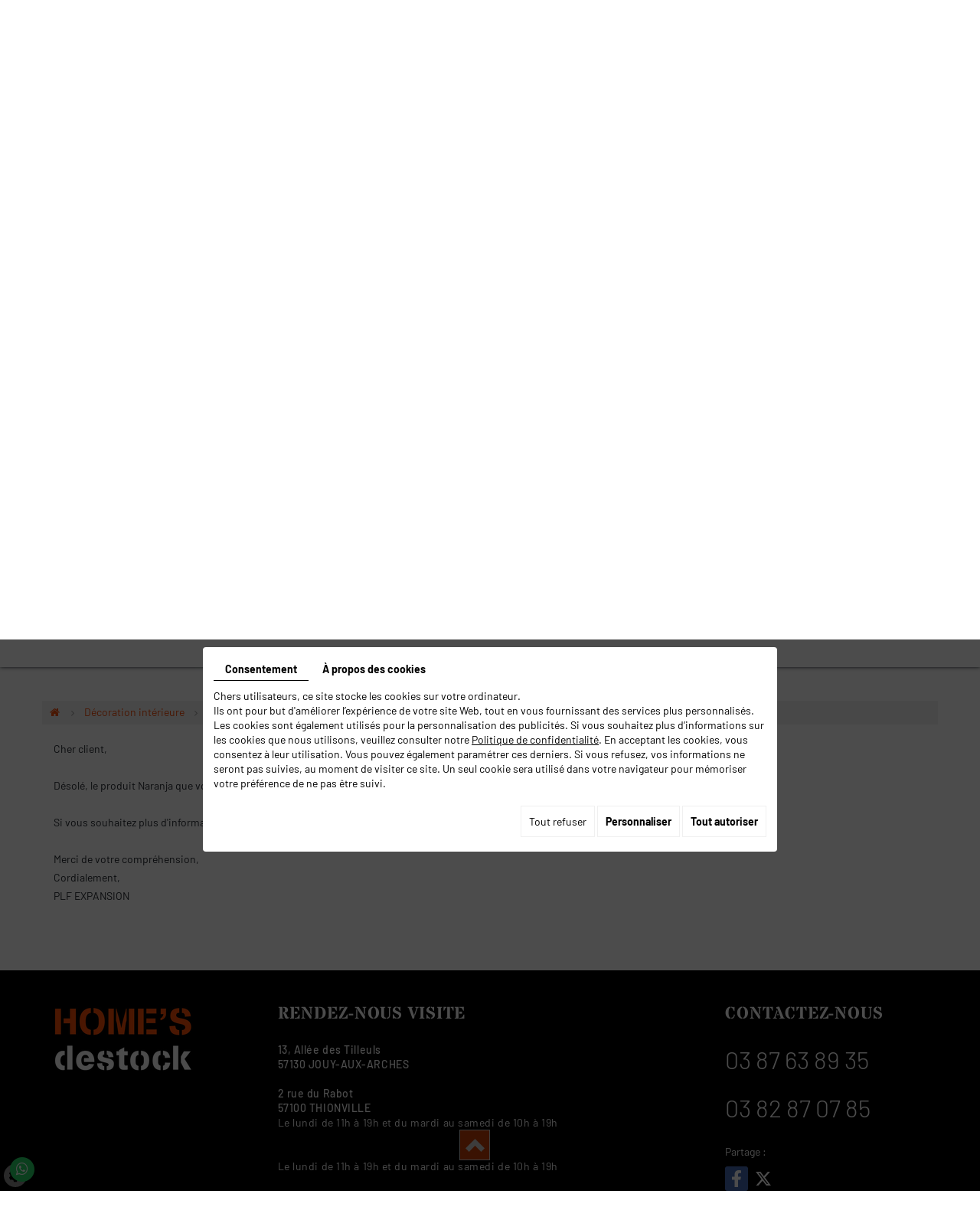

--- FILE ---
content_type: text/html; charset=UTF-8
request_url: https://www.homes-destock-ameublement.fr/fr/accueil/decoration-interieure-437/coussins/naranja
body_size: 24809
content:
<!doctype html>
<html lang="fr">
  <head>
    
    <!-- Google Tag Manager -->
<script>(function(w,d,s,l,i){w[l]=w[l]||[];w[l].push({'gtm.start':
new Date().getTime(),event:'gtm.js'});var f=d.getElementsByTagName(s)[0],
j=d.createElement(s),dl=l!='dataLayer'?'&l='+l:'';j.async=true;j.src=
'https://www.googletagmanager.com/gtm.js?id='+i+dl;f.parentNode.insertBefore(j,f);
})(window,document,'script','dataLayer','GTM-N2Q85HDJ');</script>
<!-- End Google Tag Manager -->
    <!-- Google tag (gtag.js) -->
    <script async src="https://www.googletagmanager.com/gtag/js?id=G-YWW87YF6RL"></script>
    <script>
      window.dataLayer = window.dataLayer || [];
      function gtag(){dataLayer.push(arguments);}
      gtag('js', new Date());

      gtag('config', 'G-YWW87YF6RL');
      

    </script>
    
    <meta charset="utf-8">
    <title>Naranja</title>
    <meta name="description" content="Coussin pour canapé, fauteuil &quot;Naranja&quot; orange">
    <meta name="language" content="fr">
    <meta name="Geography" content="Jouy-aux-Arches, FR, 57130">
    <meta name="customer" content="FR-C112052">
    <meta name="author" content="">
    <meta name="copyright" content="Proximedia">
    <meta http-equiv="imagetoolbar" content="no">
    <meta http-equiv="X-UA-Compatible" content="IE=edge,chrome=1">
    <link rel="icon" href="https://www.homes-destock-ameublement.fr/media/images/favicon.png" type="image/x-icon">
    <meta name="viewport" content="width=device-width, initial-scale=1">
    <meta name="robots" content="" />

    <meta property="og:title" content="Naranja">
    <meta property="og:type" content="product.item">
    <meta property="og:url" content="https://www.homes-destock-ameublement.fr/fr/catalog-2/coussins/naranja">
    <meta property="og:image" content="https://www.homes-destock-ameublement.fr/media/images/catalog/article/717/big/532.jpg">
    <meta property="og:site_name" content="https://www.homes-destock-ameublement.fr">
    <meta property="og:description" content="Coussin pour canap&eacute;, fauteuil &quot;Naranja&quot; orange">	
    <meta name="google-site-verification" content="Bt1OuQHaB4pYgzs9E-2Ju4XXD9WU-ebrBwXyHC--uv8" />
    <meta name="google-site-verification" content="Vml4aD7jH0g9vygwTfLMe0aDOUi64ZbWpKl6qKKEyH4" />
    <meta name="google-site-verification" content="4XAi7DuevQMopUIAJTQ-fZ5h1--U6ZTvwYcLWvT3iEM" />
    <meta name="msvalidate.01" content="F6C98DD2C06A124CEC1304AA8FFBB8F3" />


    <link rel="stylesheet" href="https://cdnnen.proxi.tools/assets/Core/libs/font-awesome-4/css/font-awesome.min.css" type="text/css" media="all"/>
<link rel="stylesheet" href="https://cdnnen.proxi.tools/assets/Core/libs/jquery/fancybox/jquery.fancybox.css" type="text/css" media="all"/>
<link rel="stylesheet" href="https://cdnnen.proxi.tools/assets/Core/libs/superbanner/camera.css" type="text/css" media="all"/>
<link rel="stylesheet" href="https://cdnnen.proxi.tools/assets/Core/libs/galleryn/galleryn.css" type="text/css" media="all"/>
<link rel="stylesheet" href="https://cdnnen.proxi.tools/assets/Core/libs/uploadify/uploadify.css" type="text/css" media="all"/>
<link rel="stylesheet" href="https://cdnnen.proxi.tools/assets/Networks/styles/front/networks_linking.css" type="text/css" media="all"/>
<link rel="stylesheet" href="https://cdnnen.proxi.tools/assets/Contactv2/styles/front/contactv2-default.css" type="text/css" media="all"/>
<link rel="stylesheet" href="https://cdnnen.proxi.tools/assets/Guestbookv2/styles/front/guestbookv2.css" type="text/css" media="all"/>
<link rel="stylesheet" href="https://cdnnen.proxi.tools/assets/Core/styles/sandwich.css" type="text/css" media="all"/>
    
    <link rel="stylesheet" href="https://cdnnen.proxi.tools/assets/Core/libs/frogadmin/jquery-ui-1.7.1.custom.css" type="text/css" media="all"/>
<link rel="stylesheet" href="https://cdnnen.proxi.tools/assets/Core/styles/validationEngine/validationEngine.jquery.css" type="text/css" media="all"/>
<link rel="stylesheet" href="https://cdnnen.proxi.tools/assets/Core/styles/validationEngine/template.css" type="text/css" media="all"/>
<link rel="stylesheet" href="https://cdnnen.proxi.tools/assets/Catalog/styles/front/catalog-v2.css" type="text/css" media="all"/>
<link rel="stylesheet" href="https://www.homes-destock-ameublement.fr/media/css/template.css" type="text/css" media="all"/>
<link rel="stylesheet" href="https://www.homes-destock-ameublement.fr/media/css/custom.css" type="text/css" media="all"/>
        
    <script type="text/javascript" src="https://cdnnen.proxi.tools/assets/Core/libs/jquery/jquery.1.7.2.js"></script>
<script type="text/javascript" src="https://cdnnen.proxi.tools/assets/Core/libs/jquery/jquery.ui.js"></script>
<script type="text/javascript" src="https://cdnnen.proxi.tools/assets/Core/libs/jquery/jquery.lazyload.min.js"></script>
<script type="text/javascript" src="https://cdnnen.proxi.tools/assets/Core/libs/jquery/jPages/jPages.js"></script>
<script type="text/javascript" src="https://cdnnen.proxi.tools/assets/Core/libs/galleryn/galleryn.js"></script>

        <meta property="og:title" content="Naranja">
    <meta property="og:type" content="product.item">
    <meta property="og:url" content="https://www.homes-destock-ameublement.fr/fr/catalog-2/coussins/naranja">
    <meta property="og:image" content="https://www.homes-destock-ameublement.fr/media/images/catalog/article/717/big/532.jpg">
    <meta property="og:site_name" content="https://www.homes-destock-ameublement.fr">
    <meta property="og:description" content="Coussin pour canap&eacute;, fauteuil &quot;Naranja&quot; orange">	
    <!-- Appel des JS de catalogue -->
    <script type="text/javascript" src="https://cdnnen.proxi.tools/assets/Catalog/scripts/front/article.js"></script>
<script type="text/javascript" src="https://cdnnen.proxi.tools/assets/Catalog/scripts/front/globals.js"></script>
<script type="text/javascript" src="https://cdnnen.proxi.tools/assets/Catalog/scripts/front/category.js"></script>
<script type="text/javascript" src="https://cdnnen.proxi.tools/assets/Core/libs/jquery/jquery.nailthumb.1.1.js"></script>
<script type="text/javascript" src="https://cdnnen.proxi.tools/assets/Core/libs/jquery/jquery.accordionmenu.js"></script>
<script type="text/javascript" src="https://cdnnen.proxi.tools/assets/Core/libs/jquery/fancybox/jquery.bxGallery.js"></script>
<script type="text/javascript" src="https://cdnnen.proxi.tools/assets/Catalog/scripts/front/catalogCategory.fancyboxGallery.js"></script>
<script type="text/javascript" src="https://cdnnen.proxi.tools/assets/Core/libs/jquery/jquery.validationEngine.js"></script>
<script type="text/javascript" src="https://cdnnen.proxi.tools/assets/Core/libs/jquery/validationEngine/jquery.validationEngine-fr.js"></script>
    
    <script type="text/javascript">
      $(function(){
        var WinWidth = $(window).width();
        $('#Shop #Head').after('<div id="mobile-sidebar">Shop navigation</div>')
        /* toggle webshop sidebar */
        $("#mobile-sidebar").on("click", function(e){
          e.preventDefault();
          $("#Sidebar").toggleClass("active").prepend("<a href='#' class='close-sidebar'>close</a>");
          $(".close-sidebar").on("click", function(e){
            e.preventDefault();
            $("#Sidebar").toggleClass("active");
            $(this).remove();
          });
        });
      })
      setInterval(function(){
        $("#article-content img[src*='nophoto.png']").attr("src","/media/images/default-photo.png");
        $("#article-content img[data-original*='nophoto.png']").attr("data-original","/media/images/default-photo.png").parent().addClass('defaultPhoto');
      },500);
    </script>
    
        <script type="text/javascript" src="https://cdnnen.proxi.tools/assets/Core/libs/jquery/jquery.lazyload.min.js"></script>
<script type="text/javascript" src="https://cdnnen.proxi.tools/assets/Core/libs/jquery/jPages/jPages.js"></script>
<script type="text/javascript" src="https://cdnnen.proxi.tools/assets/Core/libs/galleryn/galleryn.js"></script>
    
    <!--script type="text/javascript">
            $(function() {
                $('#my-mmenu').mmenu({
                   "extensions": ["border-full", "pagedim-black"]
                });

            });
        </script-->
            

    <script type="text/javascript">
      $(document).ready(function() {
        $(".sf-menu li a").each(function() {   
          if (this.href == window.location.href)
            $(this).parent().addClass("selected");
        });
      });
    </script>

    <script type="text/javascript">
      $(document).ready(function() {
        if (window.matchMedia("(max-width: 767px)").matches) {
          if ($('#js-marketingSlider').length) {
            $("#js-marketingSlider").camera({
              height: "125px", /* à modifier */
              navigation: false,
              playPause: false,
              pagination:false,
              time: 1000,
              loader: 'none'
            });
          } ;
        } else if (window.matchMedia("(max-width: 991px)").matches) {
          if ($('#js-marketingSlider').length) {
            $("#js-marketingSlider").camera({
              height: "334px", /* à modifier */
              navigation: false,
              playPause: false,
              pagination:true,
              time: 1000,
              loader: 'none'
            });
          } ;
        } else {
          if ($('#js-marketingSlider').length) {
            $("#js-marketingSlider").camera({
              height: "434px", /* à modifier */
              navigation: false,
              playPause: false,
              pagination:true,
              time: 1000,
              loader: 'none'
            });
          } ;
        }
      });
    </script>
    <script type="text/javascript">
      $(document).ready(function(){
        $('.boxs').slick({
          slidesToShow: 4,
          slidesToScroll: 1,
          autoplay: true,
          arrows:true,
          dots:false,
          slide:"li",
          responsive: [
            {
              breakpoint: 1200,
              settings: {
                slidesToShow: 4
              }
            },
            {
              breakpoint: 992,
              settings: {
                slidesToShow: 3
              }
            },
            {
              breakpoint: 767,
              settings: {
                slidesToShow: 1
              }
            },
            {
              breakpoint: 480,
              settings: {
                slidesToShow: 1
              }
            }
          ]
        });
      });
    </script>
    <script type="text/javascript">
      $(document).ready(function(){
        $('.boxs-ul').slick({
          slidesToShow: 2,
          slidesToScroll: 1,
          autoplay: true,
          arrows:false,
          dots:false,
          slide:"li",

        });

      });
    </script>
    <script type="text/javascript">
      $(document).ready(function(){
        window.onresize = function() {
          resize();
        }
        if(sessionStorage.getItem("popup_exist") !== null) {
          $(".box_popup_homepage").css("display","none");
        }
        else {
          $(".box_popup_homepage").fadeIn(500);
        }
        $(".bouton-fermer").off().on("click",function(){
          sessionStorage.setItem("popup_exist","exist");
          $(".box_popup_homepage").fadeOut(500);
        });
      });
      function resize() {
        var height = $(window).height();
        $(".box_popup_homepage").css("height",height);
      }
    </script>
    
    
    <!-- Facebook Pixel Code -->
    <script>
      !function(f,b,e,v,n,t,s)
      {if(f.fbq)return;n=f.fbq=function(){n.callMethod?
        n.callMethod.apply(n,arguments):n.queue.push(arguments)};
       if(!f._fbq)f._fbq=n;n.push=n;n.loaded=!0;n.version='2.0';
       n.queue=[];t=b.createElement(e);t.async=!0;
       t.src=v;s=b.getElementsByTagName(e)[0];
       s.parentNode.insertBefore(t,s)}(window, document,'script',
                                       'https://connect.facebook.net/en_US/fbevents.js');
      fbq('init', '389180546182472');
      fbq('track', 'PageView');
    </script>
    <noscript><img height="1" width="1" style="display:none"
                   src="https://www.facebook.com/tr?id=389180546182472&ev=PageView&noscript=1"
                   /></noscript>
    <!-- End Facebook Pixel Code -->
    
    <link rel="canonical" href="https://www.homes-destock-ameublement.fr/fr/catalog-2/coussins/naranja"></head>
  <body class="webshopTemplate body2">
   <!-- Google Tag Manager (noscript) -->
<noscript><iframe src="https://www.googletagmanager.com/ns.html?id=GTM-N2Q85HDJ"
height="0" width="0" style="display:none;visibility:hidden"></iframe></noscript>
<!-- End Google Tag Manager (noscript) -->
    <div class="mm-page">
            <header id="top">
        <div class="topbar">
          <div class='container'>
            <div id="logo" class="logo-footer-small">
              <a href="/" title="PLF EXPANSION">
                <img src="https://www.homes-destock-ameublement.fr/media/images/logo.png" alt="PLF EXPANSION" class="logo">
              </a>
            </div>
            <div class="row">
              <div class="col-md-6 col-md-push-6">
                <div class="shopheader">
                  <div class="account">
                    <ul><li><a href="#">Mon compte</a></li></ul>
                    <div class="toplogin">
                      
                    </div>
                  </div>
                  <div class="WishlistButton">
                    <a href="https://www.homes-destock-ameublement.fr/fr/catalog-2/wishlist" title="Ma liste de souhaits">Mes favoris</a>
                  </div>
                                    <div class="caddy-button">
                    <div class="iconcaddy">Mon panier</div>
                    <div id="CaddyCount"></div>
                  </div>
                                  </div>
              </div>
              <div class="col-md-6 col-md-pull-6">
                <div itemscope itemtype="http://schema.org/LocalBusiness" class="vcard">
                  <div itemprop="name" class="fn org">PLF EXPANSION</div>
                  <span class="adr" itemprop="address" itemscope itemtype="http://schema.org/PostalAddress">
                    <span itemprop="streetAddress" class="street-address">13, Allée des Tilleuls</span> - 
                    <span itemprop="postalCode" class="postal-code">57130</span>
                    <span itemprop="addressLocality" class="locality">Jouy-aux-Arches</span>
                  </span>
                  <span class="sep"> - </span>
                  <span class="work-cell">
                    <span class="tel work">
                      <a tabIndex="-1" href="tel:03 87 63 89 35"><span itemprop="telephone">03 87 63 89 35</span></a>
                    </span> 
                    <span class="tel cell">
                      <a tabIndex="-1" href="tel:07 85 51 32 07"><span itemprop="telephone">07 85 51 32 07</span></a>
                    </span>
                  </span>
                  <br />
                  <span class="adr" itemprop="address" itemscope itemtype="http://schema.org/PostalAddress">
                    2 rue du Rabot - 57100 THIONVILLE 
                  </span>
                  <span class="sep"> - </span>
                  <span class="work-cell">
                    <span class="tel work">
                      <a tabIndex="-1" href="tel:03 82 87 07 85" class="phone-number"><span itemprop="telephone">03 82 87 07 85</span></a>
                    </span> 
                  </span>
                  <div class="mail">Email : <a href="mailto:contact@homes-destock-ameublement.fr"><span itemprop="email">contact@homes-destock-ameublement.fr</span></a></div>
                  <div class="tva">N°TVA : <span itemprop="vatID">FR46830931952</span></div>
                  <div class="clearfix"></div>
                </div> 
              </div>
            </div>

          </div>
        </div>
        <div class="middlebar">
          <div class="container">
            <div class="row">
              <div class="col-md-3">
                <div id="logo">
                  <a href="/" title="PLF EXPANSION">
                    <img src="https://www.homes-destock-ameublement.fr/media/images/logo.png" alt="PLF EXPANSION" class="logo">
                  </a>
                </div>
              </div>
              <div class="col-md-4">
                <div class="SearchButton">
                  <div class="searchForm">
    <input type="hidden" id="forceTranslationSubmit" value="Rechercher">
    <form action="https://www.homes-destock-ameublement.fr/catalog/c/search/search-catalog/ca/2" method="get" name="searchcatalog" id="searchcatalog">
        <div class="container-Search">
                            <label for="tags" class="labrel-search">Recherche</label>
                        <input type="text" id="tags" name="tags" class="ui-autocomplete-input" value="" placeholder="Rechercher"/>
                                                <input type="hidden" name="includeCat" id="includeCat" value="true">
            <input type="hidden" name="includeOptions" id="includeOptions" value="">
            <input type="hidden" name="onlyInTitle" id="onlyInTitle" value="">
            <input type="hidden" name="scrollingImgTitle" id="scrollingImgTitle" value="1">
            <input type="submit" name="submit" value="Rechercher" id="BtnSearch">
        </div>
    </form>
</div>
<script type="text/javascript" src="https://cdnnen.proxi.tools/assets/Catalog/scripts/front/search.js"></script>
<script>
    $(document).ready(function () {
        $.searches.showFilters = "";
        $.searches.showCategoryFilter = "";
        $.searches.url = "https://www.homes-destock-ameublement.fr/catalog/c/search/charge-articles-categories/ca/2";
        $.searches.strings = ["", "de", "à", "et plus", ""];
        $.searches.originalFieldValue = ["Mot-clé", "Choisir une catégorie", "Choisir une valeur"];
        $.searches.init();
    });
</script>
                </div>
              </div>
              <div class="col-md-5">
                <div id="nav-spacer"></div>
                <nav class="main-nav">
                  
			<ul class="sf-menu">
							<li class="" id="menu_1">
					<a href="/" >
						Accueil</a>
									</li>
							<li class="" id="menu_3">
					<a href="/fr/destockeur-de-mobilier" >
						Actus</a>
									</li>
							<li class="" id="menu_4">
					<a href="/fr/contact" >
						Contact</a>
									</li>
																	</ul>
									
                  <!--a href="#my-mmenu" id="openMobileNav"><i class="fa fa-bars"></i></a-->
                </nav> 
              </div>
            </div>

            <div class="nav2">
              

<div id="nav-group">

	<ul id="ShopNav" class="menu collapsible sf-menu"> 
								<li>
			<a href="/fr/catalog-2/salons" id="menu766">Salons</a>
															
	<ul id="766" class=""> 
								<li>
			<a href="/fr/catalog-2/canapes-771" id="menu771">Canap&eacute;s</a>
					</li>
								<li>
			<a href="/fr/catalog-2/canape-d-angle" id="menu772">Canap&eacute; d&#039;angle</a>
					</li>
								<li>
			<a href="/fr/catalog-2/convertible" id="menu773">Convertible</a>
					</li>
								<li>
			<a href="/fr/catalog-2/fauteuils-774" id="menu774">Fauteuils</a>
															
	<ul id="774" class=""> 
								<li>
			<a href="/fr/catalog-2/fauteuil-relax" id="menu796">Fauteuil relax</a>
					</li>
								<li>
			<a href="/fr/catalog-2/fauteuil-deco" id="menu797">Fauteuil d&eacute;co</a>
					</li>
								<li>
			<a href="/fr/catalog-2/fauteuil-de-bureau-799" id="menu799">Fauteuil de bureau</a>
					</li>
					</ul>

					</li>
								<li>
			<a href="/fr/catalog-2/poufs" id="menu775">Poufs</a>
					</li>
					</ul>

					</li>
								<li>
			<a href="/fr/catalog-2/salle-a-manger-chaises-767" id="menu767">Salle &agrave; manger &amp; Chaises</a>
															
	<ul id="767" class=""> 
								<li>
			<a href="/fr/catalog-2/salles-a-manger-completes" id="menu778">Salles &agrave; manger compl&egrave;tes</a>
					</li>
								<li>
			<a href="/fr/catalog-2/enfilades" id="menu779">Enfilades</a>
					</li>
								<li>
			<a href="/fr/catalog-2/vitrines" id="menu780">Vitrines</a>
					</li>
								<li>
			<a href="/fr/catalog-2/table-de-repas" id="menu794">Table de repas</a>
					</li>
								<li>
			<a href="/fr/catalog-2/chaises-795" id="menu795">Chaises</a>
					</li>
					</ul>

					</li>
								<li>
			<a href="/fr/catalog-2/meubles-tv-tables-basses-441" id="menu441">Meubles TV / Tables basses</a>
															
	<ul id="441" class=""> 
								<li>
			<a href="/fr/catalog-2/tables-basses" id="menu764">Tables basses</a>
					</li>
								<li>
			<a href="/fr/catalog-2/meubles-tv" id="menu776">Meubles TV</a>
					</li>
								<li>
			<a href="/fr/catalog-2/buffet-consoles" id="menu777">Buffet - Consoles</a>
					</li>
					</ul>

					</li>
								<li>
			<a href="/fr/catalog-2/literie-chambre-768" id="menu768">Literie &amp; Chambre</a>
															
	<ul id="768" class=""> 
								<li>
			<a href="/fr/catalog-2/chambres-completes" id="menu782">Chambres compl&egrave;tes</a>
					</li>
								<li>
			<a href="/fr/catalog-2/matelas-783" id="menu783">Matelas</a>
					</li>
								<li>
			<a href="/fr/catalog-2/sommiers-et-tetes-de-lit" id="menu784">Sommiers et T&ecirc;tes de lit</a>
					</li>
								<li>
			<a href="/fr/catalog-2/boxspring" id="menu785">Boxspring</a>
					</li>
					</ul>

					</li>
								<li>
			<a href="/fr/catalog-2/decoration-interieure-437" id="menu437">D&eacute;coration int&eacute;rieure</a>
															
	<ul id="437" class=""> 
								<li>
			<a href="/fr/catalog-2/vase" id="menu786">Vase</a>
					</li>
								<li>
			<a href="/fr/catalog-2/statuettes" id="menu787">Statuettes</a>
					</li>
								<li>
			<a href="/fr/catalog-2/miroirs" id="menu788">Miroirs</a>
					</li>
								<li>
			<a href="/fr/catalog-2/lampes" id="menu790">Lampes</a>
					</li>
								<li>
			<a href="/fr/catalog-2/cadres-791" id="menu791">Cadres</a>
					</li>
								<li>
			<a href="/fr/catalog-2/coussins" id="menu792">Coussins</a>
					</li>
								<li>
			<a href="/fr/catalog-2/plateaux" id="menu793">Plateaux</a>
					</li>
					</ul>

					</li>
					</ul>

</div>
            </div>
          </div>
        </div>
        <a href="#my-mmenu" id="openMobileNav"><i class="fa fa-bars"></i></a>
        <nav id="my-mmenu">
          <div>
            
			<ul>
							<li class="" >
					<a href="/" >
						Accueil</a>
									</li>
							<li class="" >
					<a href="/fr/destockeur-de-mobilier" >
						Actus</a>
									</li>
							<li class="" >
					<a href="/fr/contact" >
						Contact</a>
									</li>
																	</ul>
									
            

<div id="nav-group">

	<ul id="ShopNav" class="menu collapsible sf-menu"> 
								<li>
			<a href="/fr/catalog-2/salons" id="menu766">Salons</a>
															
	<ul id="766" class=""> 
								<li>
			<a href="/fr/catalog-2/canapes-771" id="menu771">Canap&eacute;s</a>
					</li>
								<li>
			<a href="/fr/catalog-2/canape-d-angle" id="menu772">Canap&eacute; d&#039;angle</a>
					</li>
								<li>
			<a href="/fr/catalog-2/convertible" id="menu773">Convertible</a>
					</li>
								<li>
			<a href="/fr/catalog-2/fauteuils-774" id="menu774">Fauteuils</a>
															
	<ul id="774" class=""> 
								<li>
			<a href="/fr/catalog-2/fauteuil-relax" id="menu796">Fauteuil relax</a>
					</li>
								<li>
			<a href="/fr/catalog-2/fauteuil-deco" id="menu797">Fauteuil d&eacute;co</a>
					</li>
								<li>
			<a href="/fr/catalog-2/fauteuil-de-bureau-799" id="menu799">Fauteuil de bureau</a>
					</li>
					</ul>

					</li>
								<li>
			<a href="/fr/catalog-2/poufs" id="menu775">Poufs</a>
					</li>
					</ul>

					</li>
								<li>
			<a href="/fr/catalog-2/salle-a-manger-chaises-767" id="menu767">Salle &agrave; manger &amp; Chaises</a>
															
	<ul id="767" class=""> 
								<li>
			<a href="/fr/catalog-2/salles-a-manger-completes" id="menu778">Salles &agrave; manger compl&egrave;tes</a>
					</li>
								<li>
			<a href="/fr/catalog-2/enfilades" id="menu779">Enfilades</a>
					</li>
								<li>
			<a href="/fr/catalog-2/vitrines" id="menu780">Vitrines</a>
					</li>
								<li>
			<a href="/fr/catalog-2/table-de-repas" id="menu794">Table de repas</a>
					</li>
								<li>
			<a href="/fr/catalog-2/chaises-795" id="menu795">Chaises</a>
					</li>
					</ul>

					</li>
								<li>
			<a href="/fr/catalog-2/meubles-tv-tables-basses-441" id="menu441">Meubles TV / Tables basses</a>
															
	<ul id="441" class=""> 
								<li>
			<a href="/fr/catalog-2/tables-basses" id="menu764">Tables basses</a>
					</li>
								<li>
			<a href="/fr/catalog-2/meubles-tv" id="menu776">Meubles TV</a>
					</li>
								<li>
			<a href="/fr/catalog-2/buffet-consoles" id="menu777">Buffet - Consoles</a>
					</li>
					</ul>

					</li>
								<li>
			<a href="/fr/catalog-2/literie-chambre-768" id="menu768">Literie &amp; Chambre</a>
															
	<ul id="768" class=""> 
								<li>
			<a href="/fr/catalog-2/chambres-completes" id="menu782">Chambres compl&egrave;tes</a>
					</li>
								<li>
			<a href="/fr/catalog-2/matelas-783" id="menu783">Matelas</a>
					</li>
								<li>
			<a href="/fr/catalog-2/sommiers-et-tetes-de-lit" id="menu784">Sommiers et T&ecirc;tes de lit</a>
					</li>
								<li>
			<a href="/fr/catalog-2/boxspring" id="menu785">Boxspring</a>
					</li>
					</ul>

					</li>
								<li>
			<a href="/fr/catalog-2/decoration-interieure-437" id="menu437">D&eacute;coration int&eacute;rieure</a>
															
	<ul id="437" class=""> 
								<li>
			<a href="/fr/catalog-2/vase" id="menu786">Vase</a>
					</li>
								<li>
			<a href="/fr/catalog-2/statuettes" id="menu787">Statuettes</a>
					</li>
								<li>
			<a href="/fr/catalog-2/miroirs" id="menu788">Miroirs</a>
					</li>
								<li>
			<a href="/fr/catalog-2/lampes" id="menu790">Lampes</a>
					</li>
								<li>
			<a href="/fr/catalog-2/cadres-791" id="menu791">Cadres</a>
					</li>
								<li>
			<a href="/fr/catalog-2/coussins" id="menu792">Coussins</a>
					</li>
								<li>
			<a href="/fr/catalog-2/plateaux" id="menu793">Plateaux</a>
					</li>
					</ul>

					</li>
					</ul>

</div>
          </div>
        </nav>
      </header>    


      <section class="marketing marketing-page">
        <div class="container">
          <div class="title"><div class="marquee"><p>MIEUX QUE LES SOLDES : HOME'S DESTOCK ÉCRASE TOUT&nbsp;</p></div></div>
        </div>
        <div class="marketing-slider"><div class="container">
    <div class="fluid_container">
        <div class="camera_wrap  camera_black_skin" id="js-marketingSlider">
                            <div data-thumb="https://www.homes-destock-ameublement.fr/media/images/gallery/1/thumb/1327.jpg" data-src="https://www.homes-destock-ameublement.fr/media/images/gallery/1/big/1327.jpg">
                                    </div>
                            <div data-thumb="https://www.homes-destock-ameublement.fr/media/images/gallery/1/thumb/1326.jpg" data-src="https://www.homes-destock-ameublement.fr/media/images/gallery/1/big/1326.jpg">
                                    </div>
                            <div data-thumb="https://www.homes-destock-ameublement.fr/media/images/gallery/1/thumb/1269.jpg" data-src="https://www.homes-destock-ameublement.fr/media/images/gallery/1/big/1269.jpg">
                                    </div>
                            <div data-thumb="https://www.homes-destock-ameublement.fr/media/images/gallery/1/thumb/1266.jpg" data-src="https://www.homes-destock-ameublement.fr/media/images/gallery/1/big/1266.jpg">
                                    </div>
                            <div data-thumb="https://www.homes-destock-ameublement.fr/media/images/gallery/1/thumb/1253.jpg" data-src="https://www.homes-destock-ameublement.fr/media/images/gallery/1/big/1253.jpg">
                                    </div>
                            <div data-thumb="https://www.homes-destock-ameublement.fr/media/images/gallery/1/thumb/1220.jpg" data-src="https://www.homes-destock-ameublement.fr/media/images/gallery/1/big/1220.jpg">
                                    </div>
                    </div>
    </div>
</div>
        </div>
      </section>
<section class="content webshop-content">
    <div class="container">
		<article class="cnt">
            <div class="text-resize">
                
                
<div id="Shop">
	<div id="Breadcrumbs">
				
		<a href="/" class="home"><i class="fa fa-home" aria-hidden="true"></i></a> <span class="separator"> | </span>
					<!--<a href="/fr/catalog-2">Catalogue</a>-->
<span id="breadcrumbs-home"></span>
												<a href="/fr/catalog-2/decoration-interieure-437">D&eacute;coration int&eacute;rieure</a>
							 <span class="separator"> | </span> 					<a href="/fr/catalog-2/coussins">Coussins</a>
						 <span class="separator"> | </span> Naranja
	<script>
$(document).ready(function() {
	var catsToOpen=[0,437];
	catsToOpen.push(792);
						catsToOpen.push(437);
					catsToOpen.push(792);
				catsToOpen.reverse();
	
	$('#ShopNav a').removeClass('opened');
	for(i=0;i<catsToOpen.length;i++)
	{	
		$('a#menu'+catsToOpen[i].toString()).addClass('opened');
		$('a#menu'+catsToOpen[i].toString()).next().next().show();
	}
	
});

</script>
			</div>
		<div id="Sidebar">
		<div class="caddy-close">
			<span></span>
		</div>
		<h3>Votre panier</h3>
		
				<div class="caddy-list">
			
		</div>
	</div>
	<div id="ShopContent" class="fullwidth">
		<div id="SearchResult"></div>
		
				
				<div id="article-content">
			
	    <script type="application/ld+json">
        {
            "@context": "https://schema.org",
            "@type": "Product",
            "name": "Naranja",
            "image": [
                "https://www.homes-destock-ameublement.fr/media/images/catalog/article/717/big/532.jpg"
            ],
            "description": "",
            "brand": {
                "slogan": ""
            },
            "offers": {
                "@type": "Offer",
                "url": "https://www.homes-destock-ameublement.fr/fr/naranja",
                                "availability": "https://schema.org/InStock"
            }
        }
    </script>


	<div itemscope itemtype="https://schema.org/Product">
	<div id="CatContent" class="">
					Cher client,<br/><br/>
			Désolé, le produit <span id="sorryTitle">Naranja</span> que vous souhaitez commander n'est plus disponible pour le moment.<br/><br/>
			Si vous souhaitez plus d'informations à ce sujet, contactez-nous.<br/><br/>
			Merci de votre compréhension,<br/>
			Cordialement,<br/>
			PLF EXPANSION
			</div>

	<div id="Products">
			</div>

		</div>

	<script type="text/javascript">

		$(function() {
			$.article.url = "https://www.homes-destock-ameublement.fr/catalog/c/front";
			$.article.noSubArticle="Veuillez choisir les caractéristiques du produit. Il est possible que le produit ne soit pas disponible avec certaines caractéristiques";
			$.article.init();
						var basePrice='22';

			//console.log('basePrice '+basePrice+' total price Bundle'+totalPriceBundle);
			var surdevis = 0;
			var priceRayon =0;
						if(surdevis=="1"){
				var htmlTitle = $('#Title').html();
				//save current url
				var urlCur = window.location.href;
				var date = new Date();
				date.setTime(date.getTime() + (1 * 24 * 60 * 60 * 1000));
				var expires = "; expires=" + date.toGMTString();
				document.cookie = 'urlCURObject' + "=" + urlCur + expires + "; path=/";
				var titleWithbutton= htmlTitle+' <span id="article-price"> <a class="AddCart" onclick="$.article.DemandePrixOpenDial(717); return false;" href="#">Demander des informations</a> </span>';
				$('#Title').html(titleWithbutton);

			}
			if(basePrice=="0" && priceRayon=="1"){
				$('#OrderBtns').css("display","none");
				var htmlPrice = $('#article-price').html();
				var newHtmlPrice = '<span class="strikePrice">'+htmlPrice+'</span>';
				$('#article-price').html(newHtmlPrice);
			}
		});

	</script>

		</div>
	</div>
			<link rel="stylesheet" href="https://cdnnen.proxi.tools/assets/Catalog/styles/front/hideshop.css" type="text/css" media="all"/>
	</div>
<div class="clearfix"></div>
	


            </div>
            <div class="clearfix"></div>
        </article>
     
    </div>
</section>
<footer class="footer">
    <div class="container">
                <div class="row">
                    <div class="col-md-3">
                        <div class="log-footer">
                        <a href="/" title="PLF EXPANSION"><img src="https://www.homes-destock-ameublement.fr/media/images/footer-logo.png" class="footer-logo logo" alt="PLF EXPANSION"></a>
                        </div>
                    </div>
                        <div class="col-md-9">
                        <div itemscope itemtype="http://schema.org/LocalBusiness" class="footer-card">
                            <div class="row">
                                <div class="col-md-8">
                                        <h3>rendez-nous visite</h3>
                                        <div itemprop="name">PLF EXPANSION</div>
                                        <div class="blc-adr">
                                        <div class="adr" itemprop="address" itemscope itemtype="http://schema.org/PostalAddress">
                                            <div itemprop="streetAddress">13, Allée des Tilleuls  </div>
                                            <span itemprop="postalCode">57130</span>
                                            <span itemprop="addressLocality">Jouy-aux-Arches</span>
                                            <br /><br />
                                            2 rue du Rabot<br />57100 THIONVILLE
                                        </div>
                                          
                                            </div>
                                        <div class="blc-horaires">
                                            <p>Le lundi de 11h &agrave; 19h et du mardi au samedi de 10h &agrave; 19h</p>
                                            <br /><br />
                                            <p>Le lundi de 11h &agrave; 19h et du mardi au samedi de 10h &agrave; 19h</p>
                                        </div>
                                         <div class="social-footer">
                                            <div class="networks_linking">
<a href="https://fr-fr.facebook.com/prixdestock/" target="_blank" class="networks_facebook"><i class="fab fa fa-facebook" aria-hidden="true"></i></a><a href="https://www.google.com/search?q=home+destock+jouy+aux+arches&rlz=1C1GCEU_frFR920FR921&oq=&gs_lcrp=EgZjaHJvbWUqBggCEEUYOzIGCAAQRRg5Mg0IARAAGIMBGLEDGIAEMgYIAhBFGDsyDQgDEAAYgwEYsQMYgAQyDQgEEC4YgwEYsQMYgAQyBggFEEUYPDIGCAYQRRg8MgYIBxBFGDzSAQgzNzM2ajBqN6gCALACAA&sourceid=chrome&ie=UTF-8" target="_blank" class="networks_google"><i class="fab fa fa-google" aria-hidden="true"></i></a><a href="https://www.instagram.com/homesdestock57/?igshid=17vhk9oq4bo43" target="_blank" class="networks_instagram"><i class="fab fa fa-instagram" aria-hidden="true"></i></a><a href="https://www.youtube.com/channel/UCet0FjwnXUqr3ff1iBPvGyA?disable_polymer=true" target="_blank" class="networks_youtube"><i class="fab fa fa-youtube" aria-hidden="true"></i></a></div>
                                        </div>
                                </div>
                                <div class="col-md-4">
                                    <div class="blc-tel">
                                        <h3>Contactez-nous</h3>
                                    <div class="tel work">
                                        <a tabIndex="-1" href="tel:03 87 63 89 35"><span itemprop="telephone">03 87 63 89 35</span></a>
                                    </div>
                                    <br />
                                    <div class="tel work">
                                        <a tabIndex="-1" href="tel:03 82 87 07 85"><span itemprop="telephone">03 82 87 07 85</span></a>
                                    </div>
                            <div class="partage-title">Partage :</div>
                                        <div id="ContainerBlockSocial" class="ContainerBlockSocial">
																		<a href="https://www.facebook.com/sharer/sharer.php?u=https://www.homes-destock-ameublement.fr/fr/accueil/decoration-interieure-437/coussins/naranja" title="Facebook" target="_blank" style="fill: #fff;background-color: #4267B2;padding: 5px 8px 5px 8px;border-radius: 3px;display: inline-grid;" class="link-ico share-facebook"><svg xmlns="http://www.w3.org/2000/svg" height="1em" viewBox="0 0 320 512" style="vertical-align: inherit;" class="svg-ico svg-facebook"><path d="M279.14 288l14.22-92.66h-88.91v-60.13c0-25.35 12.42-50.06 52.24-50.06h40.42V6.26S260.43 0 225.36 0c-73.22 0-121.08 44.38-121.08 124.72v70.62H22.89V288h81.39v224h100.17V288z"/></svg></a>
															<a href="https://twitter.com/intent/tweet?url=https://www.homes-destock-ameublement.fr/fr/accueil/decoration-interieure-437/coussins/naranja" title="X" target="_blank" style="fill: #fff;background-color: #000;padding: 5px;border-radius: 3px;display: inline-grid;" class="link-ico share-x"><svg xmlns="http://www.w3.org/2000/svg" height="1em" viewBox="0 0 512 512" style="vertical-align: inherit;" class="svg-ico svg-x"><path d="M389.2 48h70.6L305.6 224.2 487 464H345L233.7 318.6 106.5 464H35.8L200.7 275.5 26.8 48H172.4L272.9 180.9 389.2 48zM364.4 421.8h39.1L151.1 88h-42L364.4 421.8z"/></svg></a>
																					</div>

                                </div>
                                </div>
                            </div>
                            <div class="email">Email : <a href="mailto:contact@homes-destock-ameublement.fr"><span itemprop="email">contact@homes-destock-ameublement.fr</span></a></div>
                            <div class="tva">N°TVA : <span itemprop="vatID">FR46830931952</span></div>
                        </div>
                       

                    </div>
                </div>
       
        </div>
        <script type="text/javascript">
	document.cookie = "scrollposition=;Path=/;expires=Thu, 01 Jan 1970 00:00:01 GMT;";
</script>
<div id="sdgdpr_modal_wrapper" style="display:block;">
	<div id="sdgdpr_modal">
		<div id="sdgdpr_modal_inner">
			<div class="sdgdpr_modal_nav">
				<ul class="nav-gdpr">
					<li class="sdgdpr_modal_nav_consent"><a href="javascript:void(0);" onclick="gdprShowConsent();" class="active">Consentement</a></li>
					<li class="sdgdpr_modal_nav_about"><a href="javascript:void(0);" onclick="gdprShowAbout();">À propos des cookies</a></li>
				</ul>
			</div>
			<div id="sdgdpr_modal_body">
				Chers utilisateurs, ce site stocke les cookies sur votre ordinateur.<br>
Ils ont pour but d'améliorer l’expérience de votre site Web, tout en vous fournissant des services plus personnalisés. Les cookies sont également utilisés pour la personnalisation des publicités. Si vous souhaitez plus d’informations sur les cookies que nous utilisons, veuillez consulter notre
				<a id="cookie_url" class="sdprivacy_action" href="/fr/confidentiality_ws" target="_blank">Politique de confidentialité</a>.
				En acceptant les cookies, vous consentez à leur utilisation. Vous pouvez également paramétrer ces derniers. Si vous refusez, vos informations ne seront pas suivies, au moment de visiter ce site. Un seul cookie sera utilisé dans votre navigateur pour mémoriser votre préférence de ne pas être suivi.
			</div>
			<div class="btn-bl-gdpr">
				<a href="javascript: void(0);" id="sdgdpr_modal_buttons-reject" class="btn-gdpr">Tout refuser</a>
				<a href="javascript: void(0);" id="sdgdpr_modal_buttons-complex" class="btn-gdpr btn-params">Personnaliser</a>
				<a href="javascript: void(0);" id="sdgdpr_modal_buttons-agree" class="btn-gdpr btn-agree">Tout autoriser</a>
			</div>
		</div>
	</div>
</div>
<div id="consent_wrapper_advanced" class="consent_preferences" style="display: none;">
	<div class="privacy_prompt">
		<div class="sdgdpr_modal_nav">
			<ul class="nav-gdpr">
				<li class="sdgdpr_modal_nav_consent"><a href="javascript:void(0);" onclick="gdprShowConsent();" class="active">Consentement</a></li>
				<li class="sdgdpr_modal_nav_about"><a href="javascript:void(0);" onclick="gdprShowAbout();">À propos des cookies</a></li>
			</ul>
		</div>
		<div id="privacy_prompt_content">
			<section class="accordion">
				<div class="tab">
					<input type="checkbox" name="accordion-1" id="cb1">
					<label for="cb1" class="tab__label">
						<b>Cookies strictement nécessaires</b>
					</label>
					<div class="sdgdpradv_grid">
						<div class="sdgdpradv_desc">
							Ces cookies sont absolument nécessaires au bon fonctionnement du site et ne peuvent pas être désactivés. Ils ne stockent aucune donnée personnelle.
						</div>
						<div class="sdgdpradv_status">
							<input type="checkbox" class="toggle" id="toggle_cat6" checked="" disabled="" data-used="true">
							<label tabindex="0" for="toggle_cat6" id="label_cat6">
								<span class="off"> </span>
								<span class="idle"> </span>
								<span class="on"> </span>
							</label>
						</div>
					</div>
					<div class="tab__content">
																																												<div class="cat_cookies_gr">
								<div class="type_cookies">Nom :</div>
								<div class="detail_cookies"> CookieGDPR2 &nbsp;</div>
								<div class="type_cookies">Valeur par défaut :</div>
								<div class="detail_cookies">0 &nbsp;</div>
								<div class="type_cookies">Description :</div>
								<div class="detail_cookies">Enregistrement du choix validant l'acceptation de tous les cookies</div>
								<div class="type_cookies">Expiration :</div>
								<div class="detail_cookies">+1 year </div>
							</div>
														<div class="cat_cookies_gr">
								<div class="type_cookies">Nom :</div>
								<div class="detail_cookies"> CookieGDPRAD &nbsp;</div>
								<div class="type_cookies">Valeur par défaut :</div>
								<div class="detail_cookies">0 &nbsp;</div>
								<div class="type_cookies">Description :</div>
								<div class="detail_cookies">Enregistrement du choix validant l'acceptation des cookies publicitaires</div>
								<div class="type_cookies">Expiration :</div>
								<div class="detail_cookies">+1 year </div>
							</div>
														<div class="cat_cookies_gr">
								<div class="type_cookies">Nom :</div>
								<div class="detail_cookies"> CookieGDPRTracking &nbsp;</div>
								<div class="type_cookies">Valeur par défaut :</div>
								<div class="detail_cookies">0 &nbsp;</div>
								<div class="type_cookies">Description :</div>
								<div class="detail_cookies">Enregistrement du choix validant l'acceptation des cookies de suivi</div>
								<div class="type_cookies">Expiration :</div>
								<div class="detail_cookies">+1 year </div>
							</div>
														<div class="cat_cookies_gr">
								<div class="type_cookies">Nom :</div>
								<div class="detail_cookies"> CookieGDPRAN &nbsp;</div>
								<div class="type_cookies">Valeur par défaut :</div>
								<div class="detail_cookies">0 &nbsp;</div>
								<div class="type_cookies">Description :</div>
								<div class="detail_cookies">Enregistrement du choix validant l'acceptation du consentement au stockage de Google Analytics</div>
								<div class="type_cookies">Expiration :</div>
								<div class="detail_cookies">+1 year </div>
							</div>
														<div class="cat_cookies_gr">
								<div class="type_cookies">Nom :</div>
								<div class="detail_cookies"> CookieGDPRADST &nbsp;</div>
								<div class="type_cookies">Valeur par défaut :</div>
								<div class="detail_cookies">0 &nbsp;</div>
								<div class="type_cookies">Description :</div>
								<div class="detail_cookies">Enregistrement du choix validant l'acceptation du consentement au stockage de données Google Ad</div>
								<div class="type_cookies">Expiration :</div>
								<div class="detail_cookies">+1 year </div>
							</div>
														<div class="cat_cookies_gr">
								<div class="type_cookies">Nom :</div>
								<div class="detail_cookies"> CookieGDPRADUD &nbsp;</div>
								<div class="type_cookies">Valeur par défaut :</div>
								<div class="detail_cookies">0 &nbsp;</div>
								<div class="type_cookies">Description :</div>
								<div class="detail_cookies">Enregistrement du choix validant l'acceptation du consentement aux données utilisateur Google</div>
								<div class="type_cookies">Expiration :</div>
								<div class="detail_cookies">+1 year </div>
							</div>
														<div class="cat_cookies_gr">
								<div class="type_cookies">Nom :</div>
								<div class="detail_cookies"> CookieGDPRADPERSO &nbsp;</div>
								<div class="type_cookies">Valeur par défaut :</div>
								<div class="detail_cookies">0 &nbsp;</div>
								<div class="type_cookies">Description :</div>
								<div class="detail_cookies">Enregistrement du choix validant l'acceptation du consentement à la personnalisation Google</div>
								<div class="type_cookies">Expiration :</div>
								<div class="detail_cookies">+1 year </div>
							</div>
														<div class="cat_cookies_gr">
								<div class="type_cookies">Nom :</div>
								<div class="detail_cookies"> mobile &nbsp;</div>
								<div class="type_cookies">Valeur par défaut :</div>
								<div class="detail_cookies">0 &nbsp;</div>
								<div class="type_cookies">Description :</div>
								<div class="detail_cookies">Enregistrement du choix qui porte sur le mode d'affichage du site, si on opte pour la version mobile au lieu de la version ordinateur</div>
								<div class="type_cookies">Expiration :</div>
								<div class="detail_cookies">+1 month </div>
							</div>
														<div class="cat_cookies_gr">
								<div class="type_cookies">Nom :</div>
								<div class="detail_cookies"> preferedLanguage &nbsp;</div>
								<div class="type_cookies">Valeur par défaut :</div>
								<div class="detail_cookies">en &nbsp;</div>
								<div class="type_cookies">Description :</div>
								<div class="detail_cookies">Enregistrement du choix de la langue préférée du visiteur</div>
								<div class="type_cookies">Expiration :</div>
								<div class="detail_cookies">+1 month </div>
							</div>
														<div class="cat_cookies_gr">
								<div class="type_cookies">Nom :</div>
								<div class="detail_cookies"> cart &nbsp;</div>
								<div class="type_cookies">Valeur par défaut :</div>
								<div class="detail_cookies"> &nbsp;</div>
								<div class="type_cookies">Description :</div>
								<div class="detail_cookies">Contenu anonyme du panier de marchandises. Il est mis à zéro une fois la commande terminée.</div>
								<div class="type_cookies">Expiration :</div>
								<div class="detail_cookies">+1 day </div>
							</div>
														<div class="cat_cookies_gr">
								<div class="type_cookies">Nom :</div>
								<div class="detail_cookies"> infoShopMondialRelay &nbsp;</div>
								<div class="type_cookies">Valeur par défaut :</div>
								<div class="detail_cookies"> &nbsp;</div>
								<div class="type_cookies">Description :</div>
								<div class="detail_cookies">Stockage des infos anonymes relatives au point de livraison choisi quand une commande est en cours de création sur l'e-commerce</div>
								<div class="type_cookies">Expiration :</div>
								<div class="detail_cookies"> temps de la session uniquement</div>
							</div>
														<div class="cat_cookies_gr">
								<div class="type_cookies">Nom :</div>
								<div class="detail_cookies"> deliveryKey &nbsp;</div>
								<div class="type_cookies">Valeur par défaut :</div>
								<div class="detail_cookies"> &nbsp;</div>
								<div class="type_cookies">Description :</div>
								<div class="detail_cookies">Stockage du choix anonyme de la méthode de livraison quand une commande est en cours de création sur sur l'e-commerce</div>
								<div class="type_cookies">Expiration :</div>
								<div class="detail_cookies"> temps de la session uniquement</div>
							</div>
														<div class="cat_cookies_gr">
								<div class="type_cookies">Nom :</div>
								<div class="detail_cookies"> codePromoValid &nbsp;</div>
								<div class="type_cookies">Valeur par défaut :</div>
								<div class="detail_cookies"> &nbsp;</div>
								<div class="type_cookies">Description :</div>
								<div class="detail_cookies">Information temporaire qui porte sur la validation du dernier code promo utilisé lors d'une commande e-commerce</div>
								<div class="type_cookies">Expiration :</div>
								<div class="detail_cookies">+1 hour </div>
							</div>
														<div class="cat_cookies_gr">
								<div class="type_cookies">Nom :</div>
								<div class="detail_cookies"> paymentMode &nbsp;</div>
								<div class="type_cookies">Valeur par défaut :</div>
								<div class="detail_cookies"> &nbsp;</div>
								<div class="type_cookies">Description :</div>
								<div class="detail_cookies">Information temporaire qui concerne le choix de la méthode de paiement, au cours d’une commande e-commerce</div>
								<div class="type_cookies">Expiration :</div>
								<div class="detail_cookies"> temps de la session uniquement</div>
							</div>
														<div class="cat_cookies_gr">
								<div class="type_cookies">Nom :</div>
								<div class="detail_cookies"> couponCodePost &nbsp;</div>
								<div class="type_cookies">Valeur par défaut :</div>
								<div class="detail_cookies"> &nbsp;</div>
								<div class="type_cookies">Description :</div>
								<div class="detail_cookies">Information temporaire qui porte sur l'utilisation d'un coupon relatif à un code postal, au moment de la commande e-commerce</div>
								<div class="type_cookies">Expiration :</div>
								<div class="detail_cookies"> temps de la session uniquement</div>
							</div>
														<div class="cat_cookies_gr">
								<div class="type_cookies">Nom :</div>
								<div class="detail_cookies"> categoriesOrder &nbsp;</div>
								<div class="type_cookies">Valeur par défaut :</div>
								<div class="detail_cookies"> &nbsp;</div>
								<div class="type_cookies">Description :</div>
								<div class="detail_cookies">Stockage du type de tri choisi par le visiteur pour classes les listes de produits sur l'e-commerce</div>
								<div class="type_cookies">Expiration :</div>
								<div class="detail_cookies"> temps de la session uniquement</div>
							</div>
														<div class="cat_cookies_gr">
								<div class="type_cookies">Nom :</div>
								<div class="detail_cookies"> displayproduct &nbsp;</div>
								<div class="type_cookies">Valeur par défaut :</div>
								<div class="detail_cookies"> &nbsp;</div>
								<div class="type_cookies">Description :</div>
								<div class="detail_cookies">Stockage du choix du type d'affichage des produits sur les pages listings de produits de l'e-commerce</div>
								<div class="type_cookies">Expiration :</div>
								<div class="detail_cookies"> temps de la session uniquement</div>
							</div>
														<div class="cat_cookies_gr">
								<div class="type_cookies">Nom :</div>
								<div class="detail_cookies"> catalog_wishlist &nbsp;</div>
								<div class="type_cookies">Valeur par défaut :</div>
								<div class="detail_cookies"> &nbsp;</div>
								<div class="type_cookies">Description :</div>
								<div class="detail_cookies">Stockage de la liste des produits ajoutés en favoris par le visiteur sur l'e-commerce</div>
								<div class="type_cookies">Expiration :</div>
								<div class="detail_cookies">+1 year </div>
							</div>
														<div class="cat_cookies_gr">
								<div class="type_cookies">Nom :</div>
								<div class="detail_cookies"> cart-SITEID &nbsp;</div>
								<div class="type_cookies">Valeur par défaut :</div>
								<div class="detail_cookies"> &nbsp;</div>
								<div class="type_cookies">Description :</div>
								<div class="detail_cookies">Stockage du pannier de commande du visiteur sur l'e-commerce</div>
								<div class="type_cookies">Expiration :</div>
								<div class="detail_cookies">+1 day </div>
							</div>
														<div class="cat_cookies_gr">
								<div class="type_cookies">Nom :</div>
								<div class="detail_cookies"> orderOrigin &nbsp;</div>
								<div class="type_cookies">Valeur par défaut :</div>
								<div class="detail_cookies"> &nbsp;</div>
								<div class="type_cookies">Description :</div>
								<div class="detail_cookies">Stockage de l'information de tri des biens immobiliers présentés</div>
								<div class="type_cookies">Expiration :</div>
								<div class="detail_cookies">+1 year </div>
							</div>
														<div class="cat_cookies_gr">
								<div class="type_cookies">Nom :</div>
								<div class="detail_cookies"> orderWay &nbsp;</div>
								<div class="type_cookies">Valeur par défaut :</div>
								<div class="detail_cookies"> &nbsp;</div>
								<div class="type_cookies">Description :</div>
								<div class="detail_cookies">Stockage de l'information du sens du tri des biens immobiliers présentés</div>
								<div class="type_cookies">Expiration :</div>
								<div class="detail_cookies">+1 year </div>
							</div>
														<div class="cat_cookies_gr">
								<div class="type_cookies">Nom :</div>
								<div class="detail_cookies"> lang &nbsp;</div>
								<div class="type_cookies">Valeur par défaut :</div>
								<div class="detail_cookies"> &nbsp;</div>
								<div class="type_cookies">Description :</div>
								<div class="detail_cookies">Langue courante du visiteur</div>
								<div class="type_cookies">Expiration :</div>
								<div class="detail_cookies">+30 days </div>
							</div>
														<div class="cat_cookies_gr">
								<div class="type_cookies">Nom :</div>
								<div class="detail_cookies"> domain &nbsp;</div>
								<div class="type_cookies">Valeur par défaut :</div>
								<div class="detail_cookies"> &nbsp;</div>
								<div class="type_cookies">Description :</div>
								<div class="detail_cookies">Nom de domaine du site</div>
								<div class="type_cookies">Expiration :</div>
								<div class="detail_cookies">+1 year </div>
							</div>
														<div class="cat_cookies_gr">
								<div class="type_cookies">Nom :</div>
								<div class="detail_cookies"> tok &nbsp;</div>
								<div class="type_cookies">Valeur par défaut :</div>
								<div class="detail_cookies"> &nbsp;</div>
								<div class="type_cookies">Description :</div>
								<div class="detail_cookies">Token du visiteur connecté au site e-commerce ou extranet</div>
								<div class="type_cookies">Expiration :</div>
								<div class="detail_cookies">+30 days </div>
							</div>
														<div class="cat_cookies_gr">
								<div class="type_cookies">Nom :</div>
								<div class="detail_cookies"> callrkey &nbsp;</div>
								<div class="type_cookies">Valeur par défaut :</div>
								<div class="detail_cookies"> &nbsp;</div>
								<div class="type_cookies">Description :</div>
								<div class="detail_cookies">Clé unique utilisée pour mettre en relation un visiteur et notre site web par téléphone</div>
								<div class="type_cookies">Expiration :</div>
								<div class="detail_cookies">+4 hours </div>
							</div>
														<div class="cat_cookies_gr">
								<div class="type_cookies">Nom :</div>
								<div class="detail_cookies"> mondialRelayAct &nbsp;</div>
								<div class="type_cookies">Valeur par défaut :</div>
								<div class="detail_cookies"> &nbsp;</div>
								<div class="type_cookies">Description :</div>
								<div class="detail_cookies">Stockage de l'information de retour du service Mondial Relay suite à un choix d'un point de livraison lors d'une commande e-commerce</div>
								<div class="type_cookies">Expiration :</div>
								<div class="detail_cookies"> temps de la session uniquement</div>
							</div>
														<div class="cat_cookies_gr">
								<div class="type_cookies">Nom :</div>
								<div class="detail_cookies"> customDeliveryType &nbsp;</div>
								<div class="type_cookies">Valeur par défaut :</div>
								<div class="detail_cookies"> &nbsp;</div>
								<div class="type_cookies">Description :</div>
								<div class="detail_cookies">Stockage de l'information qui permet de différencier la méthode de livraison qui a été choisie lors d'un choix de méthode de livraison sur l'e-commerce</div>
								<div class="type_cookies">Expiration :</div>
								<div class="detail_cookies"> temps de la session uniquement</div>
							</div>
														<div class="cat_cookies_gr">
								<div class="type_cookies">Nom :</div>
								<div class="detail_cookies"> customDelivery &nbsp;</div>
								<div class="type_cookies">Valeur par défaut :</div>
								<div class="detail_cookies"> &nbsp;</div>
								<div class="type_cookies">Description :</div>
								<div class="detail_cookies">Stockage de la date et heure choisies lors d'un choix de méthode de livraison sur l'e-commerce</div>
								<div class="type_cookies">Expiration :</div>
								<div class="detail_cookies"> temps de la session uniquement</div>
							</div>
														<div class="cat_cookies_gr">
								<div class="type_cookies">Nom :</div>
								<div class="detail_cookies"> display &nbsp;</div>
								<div class="type_cookies">Valeur par défaut :</div>
								<div class="detail_cookies"> &nbsp;</div>
								<div class="type_cookies">Description :</div>
								<div class="detail_cookies">Stocklage du type d'affichage des listings en tableau, liste ou colonne</div>
								<div class="type_cookies">Expiration :</div>
								<div class="detail_cookies"> temps de la session uniquement</div>
							</div>
														<div class="cat_cookies_gr">
								<div class="type_cookies">Nom :</div>
								<div class="detail_cookies"> PHPSESSID &nbsp;</div>
								<div class="type_cookies">Valeur par défaut :</div>
								<div class="detail_cookies"> &nbsp;</div>
								<div class="type_cookies">Description :</div>
								<div class="detail_cookies">NID, CONSENT, PHPSESSID sont des variables de session techniquement nécessaires qui permettent de suivre si un utilisateur est connecté ou non. Déposé par: Google Ireland Limited</div>
								<div class="type_cookies">Expiration :</div>
								<div class="detail_cookies"> temps de la session uniquement</div>
							</div>
														<div class="cat_cookies_gr">
								<div class="type_cookies">Nom :</div>
								<div class="detail_cookies"> CONSENT &nbsp;</div>
								<div class="type_cookies">Valeur par défaut :</div>
								<div class="detail_cookies"> &nbsp;</div>
								<div class="type_cookies">Description :</div>
								<div class="detail_cookies">NID, CONSENT, PHPSESSID sont des variables de session techniquement nécessaires qui permettent de suivre si un utilisateur est connecté ou non. Déposé par: Google Ireland Limited</div>
								<div class="type_cookies">Expiration :</div>
								<div class="detail_cookies">+5 year </div>
							</div>
														<div class="cat_cookies_gr">
								<div class="type_cookies">Nom :</div>
								<div class="detail_cookies"> CookieConsent &nbsp;</div>
								<div class="type_cookies">Valeur par défaut :</div>
								<div class="detail_cookies"> &nbsp;</div>
								<div class="type_cookies">Description :</div>
								<div class="detail_cookies">Stocke l'autorisation d'utilisation de cookies pour le domaine actuel par l'utilisateur</div>
								<div class="type_cookies">Expiration :</div>
								<div class="detail_cookies">+1 year </div>
							</div>
														<div class="cat_cookies_gr">
								<div class="type_cookies">Nom :</div>
								<div class="detail_cookies"> NID &nbsp;</div>
								<div class="type_cookies">Valeur par défaut :</div>
								<div class="detail_cookies"> &nbsp;</div>
								<div class="type_cookies">Description :</div>
								<div class="detail_cookies">NID, CONSENT, PHPSESSID sont des variables de session techniquement nécessaires qui permettent de suivre si un utilisateur est connecté ou non. Déposé par: Google Ireland Limited</div>
								<div class="type_cookies">Expiration :</div>
								<div class="detail_cookies">+6 month </div>
							</div>
													<br><br>
					</div>
				</div>
				<div class="tab">
					<input type="checkbox" name="accordion-1" id="cb2">
					<label for="cb2" class="tab__label"><b>Pixel de suivi</b></label>
					<div class="sdgdpradv_grid">
						<div class="sdgdpradv_desc">
							Le pixel de suivi permet aux plateformes de type réseaux sociaux (LinkedIn, Facebook …) de suivre votre navigation sur notre site et de créer des audiences sur base de vos intérêts, si vous êtes connectés à ceux-ci. Les données collectées sont anonymes. Grâce elles nous sommes en mesure de vous proposer des contenus et publicités en accord avec vos préférences sur ces mêmes plateformes.
						</div>
						<div class="sdgdpradv_status">
							<input type="checkbox" class="toggle" id="toggle_cat7" data-used="false">
							<label tabindex="0" for="toggle_cat7" id="label_cat7">
								<span class="off"> </span>
								<span class="idle"> </span>
								<span class="on"> </span>
							</label>
						</div>
					</div>
					<div class="tab__content">
																																												<div class="cat_cookies_gr">
								<div class="type_cookies">Nom:</div>
								<div class="detail_cookies"> TRADEDOUBLER</div>
								<div class="type_cookies">Valeur par défaut:</div>
								<div class="detail_cookies">#</div>
								<div class="type_cookies">Description:</div>
								<div class="detail_cookies">Cookie de tracking pour tradedoubler.com en vue de l'optimisation de l'e-commerce</div>
								<div class="type_cookies">Expiration:</div>
								<div class="detail_cookies">+1 year </div>
							</div>
													<div class="cat_cookies_gr">
								<div class="type_cookies">Nom:</div>
								<div class="detail_cookies"> urlCURObject</div>
								<div class="type_cookies">Valeur par défaut:</div>
								<div class="detail_cookies">#</div>
								<div class="type_cookies">Description:</div>
								<div class="detail_cookies">Stockage de l'adresse web du dernier produit visité sur l'e-commerce à des fins d'optimisation de la navigation</div>
								<div class="type_cookies">Expiration:</div>
								<div class="detail_cookies">+1 day </div>
							</div>
													<div class="cat_cookies_gr">
								<div class="type_cookies">Nom:</div>
								<div class="detail_cookies"> IDE</div>
								<div class="type_cookies">Valeur par défaut:</div>
								<div class="detail_cookies">#</div>
								<div class="type_cookies">Description:</div>
								<div class="detail_cookies">doubleclick.net</div>
								<div class="type_cookies">Expiration:</div>
								<div class="detail_cookies">+1 month </div>
							</div>
													<div class="cat_cookies_gr">
								<div class="type_cookies">Nom:</div>
								<div class="detail_cookies"> gwcc</div>
								<div class="type_cookies">Valeur par défaut:</div>
								<div class="detail_cookies">#</div>
								<div class="type_cookies">Description:</div>
								<div class="detail_cookies"></div>
								<div class="type_cookies">Expiration:</div>
								<div class="detail_cookies">+4 months </div>
							</div>
													<div class="cat_cookies_gr">
								<div class="type_cookies">Nom:</div>
								<div class="detail_cookies"> loc</div>
								<div class="type_cookies">Valeur par défaut:</div>
								<div class="detail_cookies">#</div>
								<div class="type_cookies">Description:</div>
								<div class="detail_cookies"></div>
								<div class="type_cookies">Expiration:</div>
								<div class="detail_cookies">+1 year </div>
							</div>
											</div>
				</div>
				<div class="tab">
					<input type="checkbox" name="accordion-1" id="cb3">
					<label for="cb3" class="tab__label"><b>Analytics storage</b></label>
					<div class="sdgdpradv_grid">
						<div class="sdgdpradv_desc">
							Permet le stockage (tel que les cookies) lié aux analyses, par ex. durée de la visite.
						</div>
						<div class="sdgdpradv_status">
							<input type="checkbox" class="toggle" id="toggle_cat9" data-used="false">
							<label tabindex="0" for="toggle_cat9" id="label_cat9">
								<span class="off"> </span>
								<span class="idle"> </span>
								<span class="on"> </span>
							</label>
						</div>
					</div>
					<div class="tab__content">
																																							<div class="cat_cookies_gr">
								<div class="type_cookies">Nom:</div>
								<div class="detail_cookies"> _ga</div>
								<div class="type_cookies">Valeur par défaut:</div>
								<div class="detail_cookies">#</div>
								<div class="type_cookies">Description:</div>
								<div class="detail_cookies">Google (www.Google.Com) gère le Réseau Display de Google, un ensemble de millions de sites Web et d'applications mobiles alimentés par des annonces graphiques, y compris de nombreux services Google tels que YouTube. Google gère également la plate-forme de publicité numérique Doubleclick: la base de la technologie publicitaire pour la création, l'exécution et la gestion de publicités numériques pour les acheteurs, les vidéastes et les vendeurs du monde entier. La plate-forme Doubleclick comprend Doubleclick Advertising Exchange et Double Click Bid Manager. Déposé par: Google Ireland Limited</div>
								<div class="type_cookies">Expiration:</div>
								<div class="detail_cookies">+2 year </div>
							</div>
													<div class="cat_cookies_gr">
								<div class="type_cookies">Nom:</div>
								<div class="detail_cookies"> _gat_gtag_UA_</div>
								<div class="type_cookies">Valeur par défaut:</div>
								<div class="detail_cookies">#</div>
								<div class="type_cookies">Description:</div>
								<div class="detail_cookies">Ce cookie est placé par Google, ce qui constitue une amélioration significative pour le service Google Analytics, plus couramment utilisé. Ce cookie est utilisé pour identifier des identifiants d'utilisateur uniques sur la base d'un identifiant client généré de manière randomisée. Chaque fois qu'une page est ouverte, les données relatives au visiteur, à la session et à la campagne sont déterminées pour l'analyse de la page. Déposé par:Google Ireland Limited</div>
								<div class="type_cookies">Expiration:</div>
								<div class="detail_cookies">+1 minute </div>
							</div>
													<div class="cat_cookies_gr">
								<div class="type_cookies">Nom:</div>
								<div class="detail_cookies"> _gcl_au</div>
								<div class="type_cookies">Valeur par défaut:</div>
								<div class="detail_cookies">#</div>
								<div class="type_cookies">Description:</div>
								<div class="detail_cookies">Google (www.Google.Com) gère le Réseau Display de Google, un ensemble de millions de sites Web et d'applications mobiles alimentés par des annonces graphiques, y compris de nombreux services Google tels que YouTube. Google gère également la plate-forme de publicité numérique Doubleclick: la base de la technologie publicitaire pour la création, l'exécution et la gestion de publicités numériques pour les acheteurs, les vidéastes et les vendeurs du monde entier. La plate-forme Doubleclick comprend Doubleclick Advertising Exchange et Double Click Bid Manager. Déposé par: Google Ireland Limited</div>
								<div class="type_cookies">Expiration:</div>
								<div class="detail_cookies">+3 month </div>
							</div>
													<div class="cat_cookies_gr">
								<div class="type_cookies">Nom:</div>
								<div class="detail_cookies"> _gid</div>
								<div class="type_cookies">Valeur par défaut:</div>
								<div class="detail_cookies">#</div>
								<div class="type_cookies">Description:</div>
								<div class="detail_cookies">Google (www.Google.Com) gère le Réseau Display de Google, un ensemble de millions de sites Web et d'applications mobiles alimentés par des annonces graphiques, y compris de nombreux services Google tels que YouTube. Google gère également la plate-forme de publicité numérique Doubleclick: la base de la technologie publicitaire pour la création, l'exécution et la gestion de publicités numériques pour les acheteurs, les vidéastes et les vendeurs du monde entier. La plate-forme Doubleclick comprend Doubleclick Advertising Exchange et Double Click Bid Manager. Déposé par: Google Ireland Limited</div>
								<div class="type_cookies">Expiration:</div>
								<div class="detail_cookies">+1 day </div>
							</div>
													<div class="cat_cookies_gr">
								<div class="type_cookies">Nom:</div>
								<div class="detail_cookies"> 1P_JAR</div>
								<div class="type_cookies">Valeur par défaut:</div>
								<div class="detail_cookies">#</div>
								<div class="type_cookies">Description:</div>
								<div class="detail_cookies">Ce cookie est utilisé par Google pour collecter des statistiques sur les sites web et pour cibler les annonces. Déposé par: Google Ireland Limited</div>
								<div class="type_cookies">Expiration:</div>
								<div class="detail_cookies">+1 month </div>
							</div>
													<div class="cat_cookies_gr">
								<div class="type_cookies">Nom:</div>
								<div class="detail_cookies"> _GRECAPTCHA</div>
								<div class="type_cookies">Valeur par défaut:</div>
								<div class="detail_cookies">#</div>
								<div class="type_cookies">Description:</div>
								<div class="detail_cookies">Ce cookie est utilisé pour distinguer les humains des robots.</div>
								<div class="type_cookies">Expiration:</div>
								<div class="detail_cookies">+6 month </div>
							</div>
													<div class="cat_cookies_gr">
								<div class="type_cookies">Nom:</div>
								<div class="detail_cookies"> rc::a</div>
								<div class="type_cookies">Valeur par défaut:</div>
								<div class="detail_cookies">#</div>
								<div class="type_cookies">Description:</div>
								<div class="detail_cookies">Ce cookie est utilisé pour distinguer les humains des robots.</div>
								<div class="type_cookies">Expiration:</div>
								<div class="detail_cookies"> temps de la session uniquement</div>
							</div>
													<div class="cat_cookies_gr">
								<div class="type_cookies">Nom:</div>
								<div class="detail_cookies"> rc::c</div>
								<div class="type_cookies">Valeur par défaut:</div>
								<div class="detail_cookies">#</div>
								<div class="type_cookies">Description:</div>
								<div class="detail_cookies">Ce cookie est utilisé pour distinguer les humains des robots.</div>
								<div class="type_cookies">Expiration:</div>
								<div class="detail_cookies"> temps de la session uniquement</div>
							</div>
													<div class="cat_cookies_gr">
								<div class="type_cookies">Nom:</div>
								<div class="detail_cookies"> __Secure-3PAPISID</div>
								<div class="type_cookies">Valeur par défaut:</div>
								<div class="detail_cookies">#</div>
								<div class="type_cookies">Description:</div>
								<div class="detail_cookies">Third Google These cookies are used to deliver ads that are more relevant to you and your interests .google.com</div>
								<div class="type_cookies">Expiration:</div>
								<div class="detail_cookies">+2 year </div>
							</div>
													<div class="cat_cookies_gr">
								<div class="type_cookies">Nom:</div>
								<div class="detail_cookies"> __Secure-3PSID</div>
								<div class="type_cookies">Valeur par défaut:</div>
								<div class="detail_cookies">#</div>
								<div class="type_cookies">Description:</div>
								<div class="detail_cookies">Third Google These cookies are used to deliver ads that are more relevant to you and your interests .google.com</div>
								<div class="type_cookies">Expiration:</div>
								<div class="detail_cookies">+2 year </div>
							</div>
													<div class="cat_cookies_gr">
								<div class="type_cookies">Nom:</div>
								<div class="detail_cookies"> __Secure-3PSIDCC</div>
								<div class="type_cookies">Valeur par défaut:</div>
								<div class="detail_cookies">#</div>
								<div class="type_cookies">Description:</div>
								<div class="detail_cookies">Third Google These cookies are used to deliver ads that are more relevant to you and your interests .google.com</div>
								<div class="type_cookies">Expiration:</div>
								<div class="detail_cookies">+2 year </div>
							</div>
													<div class="cat_cookies_gr">
								<div class="type_cookies">Nom:</div>
								<div class="detail_cookies"> _pk_idID</div>
								<div class="type_cookies">Valeur par défaut:</div>
								<div class="detail_cookies">#</div>
								<div class="type_cookies">Description:</div>
								<div class="detail_cookies">Piwik</div>
								<div class="type_cookies">Expiration:</div>
								<div class="detail_cookies">+1 month </div>
							</div>
													<div class="cat_cookies_gr">
								<div class="type_cookies">Nom:</div>
								<div class="detail_cookies"> _pk_sesID</div>
								<div class="type_cookies">Valeur par défaut:</div>
								<div class="detail_cookies">#</div>
								<div class="type_cookies">Description:</div>
								<div class="detail_cookies">Cookie is used by: Matomo. The functionality is: to store a unique session ID. The purpose is: Statistics (anonymous). This period shows the length of the period at which a service can store and/or read certain data from your computer by using a cookie, a pixel, an API, cookieless tracking, or other resources.</div>
								<div class="type_cookies">Expiration:</div>
								<div class="detail_cookies"> temps de la session uniquement</div>
							</div>
													<div class="cat_cookies_gr">
								<div class="type_cookies">Nom:</div>
								<div class="detail_cookies"> test_cookie</div>
								<div class="type_cookies">Valeur par défaut:</div>
								<div class="detail_cookies">#</div>
								<div class="type_cookies">Description:</div>
								<div class="detail_cookies">Ce cookie est utilisé pour vérifier si le navigateur de l'utilisateur supporte les cookies. Déposé par:Google Ireland Limited</div>
								<div class="type_cookies">Expiration:</div>
								<div class="detail_cookies">+15 minute </div>
							</div>
											</div>
				</div>
				<div class="sdgdpradv_grid">
					<div class="sdgdpradv_desc">
						<b>Ad storage</b>
						<br>
						Permet le stockage (tel que les cookies) lié à la publicité.
					</div>
					<div class="sdgdpradv_status">
						<input type="checkbox" class="toggle" id="toggle_cat10" data-used="false">
						<label tabindex="0" for="toggle_cat10" id="label_cat10">
							<span class="off"> </span>
							<span class="idle"> </span>
							<span class="on"> </span>
						</label>
					</div>
				</div>
				<div class="sdgdpradv_grid">
					<div class="sdgdpradv_desc">
						<b>Ad User Data</b>
						<br>
						Définit le consentement pour l'envoi de données utilisateur liées à la publicité à Google.
					</div>
					<div class="sdgdpradv_status">
						<input type="checkbox" class="toggle" id="toggle_cat11" data-used="false">
						<label tabindex="0" for="toggle_cat11" id="label_cat11">
							<span class="off"> </span>
							<span class="idle"> </span>
							<span class="on"> </span>
						</label>
					</div>
				</div>
				<div class="sdgdpradv_grid">
					<div class="sdgdpradv_desc">
						<b>Ad Personalization</b>
						<br>
						Définit le consentement pour la publicité personnalisée.
					</div>
					<div class="sdgdpradv_status">
						<input type="checkbox" class="toggle" id="toggle_cat12" data-used="false">
						<label tabindex="0" for="toggle_cat12" id="label_cat12">
							<span class="off"> </span>
							<span class="idle"> </span>
							<span class="on"> </span>
						</label>
					</div>
				</div>
			</section>
		</div>
		<div class="privacy_prompt_footer">
			<div class="btn-bl-gdpr">
				<a href="javascript:void(0);" id="sdgdpr_modal_buttons-reject2" class="btn-gdpr">Tout refuser</a>
				<a href="javascript:void(0);" id="preferences_prompt_submit" class="btn-gdpr btn-params">VALIDER</a>
				<a href="javascript:void(0);" id="sdgdpr_modal_buttons-agree2" class="btn-gdpr btn-agree">Tout autoriser</a>
			</div>
		</div>
	</div>
</div>
<div id="consent_wrapper_about" class="consent_preferences" style="display: none;">
	<div class="privacy_prompt">
		<div class="sdgdpr_modal_nav">
			<ul class="nav-gdpr">
				<li class="sdgdpr_modal_nav_consent"><a href="javascript:void(0);" onclick="gdprShowConsent();">Consentement</a></li>
				<li class="sdgdpr_modal_nav_about"><a href="javascript:void(0);" onclick="gdprShowAbout();"  class="active">À propos des cookies</a></li>
			</ul>
		</div>
		<div id="cookieabout_prompt_content">
			<b>Politique en matière de cookies</b><br>
Nous utilisons des cookies pour faciliter et rendre plus agréable votre expérience en ligne. Cela sert également à mieux aligner le contenu de ses sites web en fonction de vos besoins et de vos préférences. Vous pouvez refuser l’installation des cookies, mais, dans ce cas, certaines parties de nos sites ne fonctionneront pas ou leur utilisation ne sera pas optimale. Dès lors que vous poursuivez votre navigation sans modifier vos paramètres cookies et en cliquant sur le lien <strong>« Accepter les cookies »</strong>, nous considérerons que vous acceptez l’installation des cookies.
<br><br>
Si vous êtes connecté avec un compte Google, sachez que Google peut relier vos données avec vos autres comportements Google. Si vous n'êtes pas connecté avec un compte Google, Google stocke les données collectées à votre sujet sous forme d'identifiants uniques associés au navigateur, à l'application ou à l'appareil que vous utilisez pendant votre visite. Nous vous invitons à lire les <a href="https://policies.google.com/technologies/partner-sites" target="_blank"><b>règles de confidentialité de Google</b></a>, Comment Google traite les informations personnelles <a href="https://business.safety.google/privacy/" target="_blank">https://business.safety.google/privacy</a>.
<br><br>
<b>Qu’est-ce qu’un cookie ?</b><br>
Un cookie est un petit fichier texte qui est enregistré par le serveur d’un site web dans le navigateur de votre ordinateur ou de votre appareil mobile, lorsque vous consultez le site web. Le cookie contient un code unique permettant de reconnaître votre navigateur lors de votre visite sur le site web (appelé « cookie de session ») ou lors de futures visites répétées (appelé « cookie permanent »). Les cookies peuvent être placés par le serveur du site web que vous visitez ou par des partenaires avec lesquels ce site web collabore. Le serveur d’un site web ne peut lire que les cookies qu’il a lui-même placés ; il n’a accès à aucune information se trouvant sur votre ordinateur ou sur votre appareil mobile. Les cookies sont stockés sur votre ordinateur ou votre appareil mobile, dans le répertoire de votre navigateur. Le contenu d’un cookie se compose en général du nom du serveur qui a placé le cookie, d’une date d’expiration et d’un code chiffré unique.
<br><br>
Les cookies assurent généralement une interaction plus aisée et plus rapide entre le visiteur et le site web. Ils aident le visiteur à naviguer entre les différentes parties du site web. Les cookies peuvent également être utilisés pour rendre le contenu d’un site web plus pertinent. Il en va de même pour la publicité présente sur un site. Cela permet également de les adapter aux préférences et aux besoins du visiteur.
<br><br>
<b>Gestion des cookies</b>
<br>
Vous pouvez refuser l’installation des cookies par le biais des paramètres de votre navigateur. Vous trouverez sur <a href="https://www.aboutcookies.org" target="_blank">ce site</a> la marche à suivre pour refuser les cookies dans les navigateurs les plus utilisés. Vous pouvez aussi supprimer à tout moment les cookies déjà installés sur votre ordinateur ou sur votre appareil mobile.
<br><br>
Les éventuelles données personnelles reprises sur les cookies restent sur l’ordinateur de l’internaute. C’est-à-dire que personne d’autre n’est supposé y avoir accès mais nous rappelons néanmoins, notre  <a id="cookie_url" class="sdprivacy_action" href="/fr/confidentiality_ws" target="_blank">Politique de confidentialité</a>.
			<br><br>
			<div class="btn-bl-gdpr">
				<a href="javascript:void(0);" id="sdgdpr_modal_buttons-reject3" class="btn-gdpr">Tout refuser</a>
				<a href="javascript:void(0);" id="sdgdpr_modal_buttons-complex3" class="btn-gdpr btn-params">Personnaliser</a>
				<a href="javascript:void(0);" id="sdgdpr_modal_buttons-agree3" class="btn-gdpr btn-agree">Tout autoriser</a>
			</div>
		</div>
	</div>
</div>
<link rel="stylesheet" href="https://cdnnen.proxi.tools/assets/Cookies/styles/cookies.css" type="text/css" media="all"/>
<script type="text/javascript" id="cookiegpdr"
		src="https://cdnnen.proxi.tools/assets/Cookies/scripts/cookiegdpr.js?r=37218"
		data-cookies="CookieGDPR2"
		data-cookies-domain="www.homes-destock-ameublement.fr"
		data-cookies-path="/"
		data-cookies-expiration="Fri, 25 Dec 2026 22:32:51"
		data-cookie-ad="CookieGDPRAD"
		data-cookie-ad-domain="www.homes-destock-ameublement.fr"
		data-cookie-ad-path="/"
		data-cookie-ad-expiration="Fri, 25 Dec 2026 22:32:51"
		data-cookie-analytics="CookieGDPRAN"
		data-cookie-analytics-domain="www.homes-destock-ameublement.fr"
		data-cookie-analytics-path="/"
		data-cookie-analytics-expiration="Fri, 25 Dec 2026 22:32:51"
		data-cookie-ad-storage="CookieGDPRADST"
		data-cookie-ad-storage-domain="www.homes-destock-ameublement.fr"
		data-cookie-ad-storage-path="/"
		data-cookie-ad-storage-expiration="Fri, 25 Dec 2026 22:32:51"
		data-cookie-ad-user-data="CookieGDPRADUD"
		data-cookie-ad-user-data-domain="www.homes-destock-ameublement.fr"
		data-cookie-ad-user-data-path="/"
		data-cookie-ad-user-data-expiration="Fri, 25 Dec 2026 22:32:51"
		data-cookie-ad-personalized="CookieGDPRADPERSO"
		data-cookie-ad-personalized-domain="www.homes-destock-ameublement.fr"
		data-cookie-ad-personalized-path="/"
		data-cookie-ad-personalized-expiration="Fri, 25 Dec 2026 22:32:51"
		data-cookie-tracking="CookieGDPRTracking"
		data-cookie-tracking-domain="www.homes-destock-ameublement.fr"
		data-cookie-tracking-path="/"
		data-cookie-tracking-expiration="Fri, 25 Dec 2026 22:32:51"
		data-cookie-has-analytics="true"
>
</script>
	<div class="btn-cookies-pos">
		<a href="javascript:void(0);" onclick="reopenModal()" class="btn-cookies-link"><i class="icon-setting"></i> Paramètres cookies</a>
	</div>

</footer>
     <div class="footer-nav">
           <div class="container">
                <div class="partage-sc">
                            <div class="partage-title">Partage :</div>
                                        <div id="ContainerBlockSocial" class="ContainerBlockSocial">
																		<a href="https://www.facebook.com/sharer/sharer.php?u=https://www.homes-destock-ameublement.fr/fr/accueil/decoration-interieure-437/coussins/naranja" title="Facebook" target="_blank" style="fill: #fff;background-color: #4267B2;padding: 5px 8px 5px 8px;border-radius: 3px;display: inline-grid;" class="link-ico share-facebook"><svg xmlns="http://www.w3.org/2000/svg" height="1em" viewBox="0 0 320 512" style="vertical-align: inherit;" class="svg-ico svg-facebook"><path d="M279.14 288l14.22-92.66h-88.91v-60.13c0-25.35 12.42-50.06 52.24-50.06h40.42V6.26S260.43 0 225.36 0c-73.22 0-121.08 44.38-121.08 124.72v70.62H22.89V288h81.39v224h100.17V288z"/></svg></a>
															<a href="https://twitter.com/intent/tweet?url=https://www.homes-destock-ameublement.fr/fr/accueil/decoration-interieure-437/coussins/naranja" title="X" target="_blank" style="fill: #fff;background-color: #000;padding: 5px;border-radius: 3px;display: inline-grid;" class="link-ico share-x"><svg xmlns="http://www.w3.org/2000/svg" height="1em" viewBox="0 0 512 512" style="vertical-align: inherit;" class="svg-ico svg-x"><path d="M389.2 48h70.6L305.6 224.2 487 464H345L233.7 318.6 106.5 464H35.8L200.7 275.5 26.8 48H172.4L272.9 180.9 389.2 48zM364.4 421.8h39.1L151.1 88h-42L364.4 421.8z"/></svg></a>
																					</div>

                                </div>
                                </div>
            <p>
                <small>
                    <a class="legal" title="Mentions légales" href="/fr/mentions-legales">
                        Mentions légales
                    </a>
                   <span class="sep"> - </span>Une création <link rel="stylesheet" href="https://cdnnen.proxi.tools/assets/Core/styles/footer-link.css" type="text/css" media="all"/>
            <a class="brand-skin" href="https://www.regicom.fr/" target="_blank" title="Regicom" rel="nofollow">Regicom</a>
    
                </small>
            </p>
        </div>

 <a href="https://api.whatsapp.com/send?phone=33785513207&amp;text="  target="_blank" class="WhatsApp-contact" style="text-decoration:none"><span class="fa-stack fa-lg WhatsApp-contact-icon"><i class="fa fa-circle fa-stack-2x" style="color:#25D366;"></i><i class="fa fa-whatsapp fa-brands fa-stack-1x fa-inverse"></i></span></a>
<!-- Load Facebook SDK for JavaScript -->
      <div id="fb-root"></div>
      <script>
        window.fbAsyncInit = function() {
          FB.init({
            xfbml            : true,
            version          : 'v9.0'
          });
        };

        (function(d, s, id) {
        var js, fjs = d.getElementsByTagName(s)[0];
        if (d.getElementById(id)) return;
        js = d.createElement(s); js.id = id;
        js.src = 'https://connect.facebook.net/fr_FR/sdk/xfbml.customerchat.js';
        fjs.parentNode.insertBefore(js, fjs);
      }(document, 'script', 'facebook-jssdk'));</script>

      <!-- Your Chat Plugin code -->
      <div class="fb-customerchat"
        attribution=setup_tool
        page_id="1886872984966565"
  theme_color="#F94B06"
  logged_in_greeting="Bonjour ! Comment puis-je vous aider ?"
  logged_out_greeting="Bonjour ! Comment puis-je vous aider ?">
      </div>
      
<style>
    .cd-top{
        right:50%;
    }
    .WhatsApp-contact {
        position: fixed;
        left: 10px;
        bottom: 10px;
        margin: 0;
        z-index: 10000;
    }
</style>      
      

<script>
(function($){
var parse_url = window.location.pathname
    if(parse_url.indexOf('salles-a-manger-completes') != -1){
        $('.ProdPrice').each(function(){
            $(this).before('<span class="partir_de">A partir de</span>')
        })
    }
    
    var name = $.trim($('span[itemprop="name"]').text())
    
    if(name.includes('Salle à manger') == true){
        $('#article-price').prepend('<span class="partir_de">A partir de</span>')
    }
    
})(jQuery)
</script>






<script type="text/javascript" src="https://cdnnen.proxi.tools/assets/Core/libs/jquery/fancybox/jquery.fancybox.js"></script>
<script type="text/javascript" src="https://cdnnen.proxi.tools/assets/Core/libs/jquery/fancybox/jquery.mousewheel.pack.js"></script>
<script type="text/javascript" src="https://cdnnen.proxi.tools/assets/Core/libs/superbanner/jquery.easing.1.3.js"></script>
<script type="text/javascript" src="https://cdnnen.proxi.tools/assets/Core/libs/superbanner/camera.min.js"></script>
<script type="text/javascript" src="https://cdnnen.proxi.tools/assets/Core/libs/jquery/jquery.validationEngine.js"></script>
<script type="text/javascript" src="https://cdnnen.proxi.tools/assets/Contactv2/scripts/front/contactv2.js"></script>
<script type="text/javascript" src="https://cdnnen.proxi.tools/assets/Core/libs/jquery/validationEngine/jquery.validationEngine-fr.js"></script>
<script type="text/javascript" src="https://cdnnen.proxi.tools/assets/Core/libs/uploadify/jquery.uploadify.v2.1.4.js"></script>
<script type="text/javascript" src="https://cdnnen.proxi.tools/assets/Guestbookv2/scripts/front/guestbookv2.js"></script>
<script type="text/javascript" src="https://www.homes-destock-ameublement.fr/media/js/app.min.js"></script>
<script type="text/javascript" src="https://cdnnen.proxi.tools/assets/Core/scripts/sandwich.js"></script>



<a class="cd-top" href="#0">Top</a>
<script>
	$(document).ready(function(){
    	$(".popup").on("click",function(){
		$(this).next(".show_popup").fadeIn(500);
	});
        $(".close").click(function() {
        $(".show_popup").fadeOut();
    }); 
    //resize();

	window.onresize = function() {
		//resize();
	}

  
     });  
   </script>
</div>
</body>
</html>


--- FILE ---
content_type: text/css
request_url: https://www.homes-destock-ameublement.fr/media/css/custom.css
body_size: 645
content:
.box_popup_homepage img {
  display: block;
  margin: auto;
  max-height: 400px;
  width: auto !important;
  max-width: 100% !important;
}

#Shop div#ShopContent #article-content #Products #Items .ProdItem .ProdPrice,
#Shop div#ShopContent #article-content h1#Title span#article-price,
span.partir_de{
  display:none !important; 
}

.box_popup_homepage {
  width: 100vw;
  background-color: rgba(0,0,0,0.75);
  z-index: 10000;
  position: fixed;
  display: none;
  height: 100vh;
  font-size: 20px;
}
.box_popup_homepage .content {
  width: 90vw;
  max-width: 1200px;
  height: auto;
  background-color: #FFF;
  margin: 5vh auto;
  padding: 5vh 15px 5vh 30px;
  position: relative;
  text-align: justify;
  z-index: 0;
  box-shadow: 0 0 30px 0 rgba(0,0,0,0.50);
  overflow: visible;
}
.box_popup_homepage .contenu{
  overflow-y: auto;
  overflow-x: hidden;
  padding-right: 15px;
  max-height: 80vh;
}
.bouton-fermer{
  position: absolute;
  top: -9px;
  right: -7px;
  font-size: 36px;
  z-index: 1;
  cursor: pointer;
}
.bouton-fermer:hover{
  color: #000;
}

@media screen and (max-width: 480px) {
  header#top .container .vcard .adr, .navigation .container .vcard .adr {
    font-weight: 700;
    font-size: 20px;
    -webkit-text-shadow: 0px 0px 8px #fff;
    -moz-text-shadow: 0px 0px 8px #fff;
    text-shadow: 0px 0px 8px #fff;
  }
}

--- FILE ---
content_type: text/css
request_url: https://cdnnen.proxi.tools/assets/Catalog/styles/front/hideshop.css
body_size: -47
content:
#Shop div#ShopContent #Products #Items .ProdItem .ProdPrice{display:none}
#Shop div#ShopContent #Products #Items .ProdItem .ordering{display:none}
#Shop div#ShopContent #article-content h1#Title span#article-price{display:none}